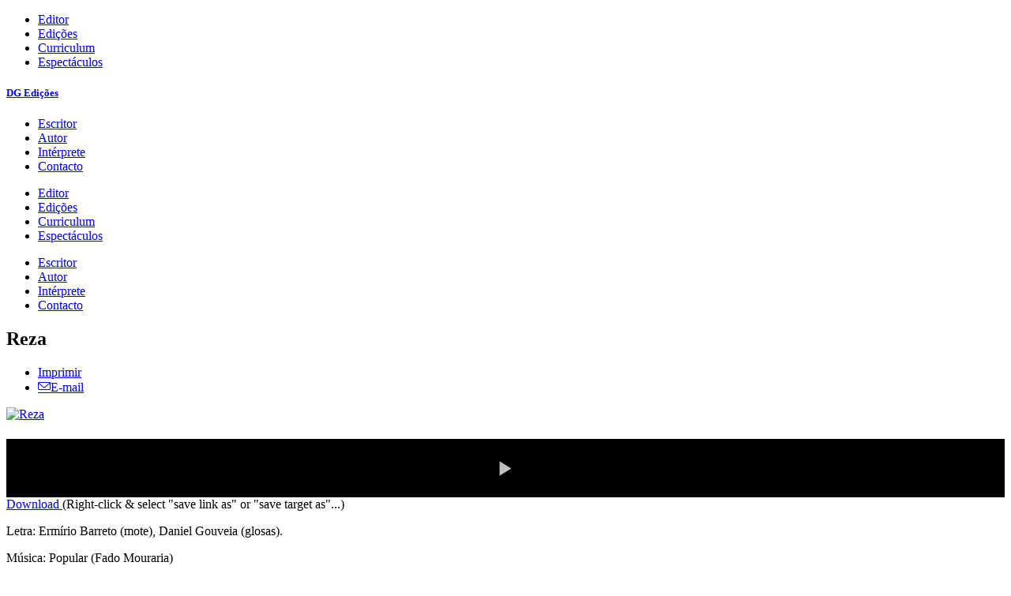

--- FILE ---
content_type: text/html; charset=utf-8
request_url: https://dgedicoes.com/editions/item/189-reza
body_size: 5332
content:

<!DOCTYPE html>
<head>

		
	<base href="https://dgedicoes.com/editions/item/189-reza" />
	<meta http-equiv="content-type" content="text/html; charset=utf-8" />
	<meta name="keywords" content="daniel,gouveia,ediçoes,livros,música,fado,autor,escritor" />
	<meta name="title" content="Reza" />
	<meta name="author" content="screentype.net" />
	<meta property="og:url" content="https://dgedicoes.com/editions/item/189-reza" />
	<meta property="og:title" content="Reza" />
	<meta property="og:type" content="article" />
	<meta property="og:image" content="https://dgedicoes.com/media/k2/items/cache/817a0b87c8b4a5b09390d4c2ae24ca96_M.jpg" />
	<meta name="image" content="https://dgedicoes.com/media/k2/items/cache/817a0b87c8b4a5b09390d4c2ae24ca96_M.jpg" />
	<meta property="og:description" content="Letra: Ermírio Barreto (mote), Daniel Gouveia (glosas). Música: Popular (Fado Mouraria) Guitarra: Filipe Lucas   Viola: Lelo Nogueira (CD Meu dis..." />
	<meta name="viewport" content="width=device-width, initial-scale=1, maximum-scale=1" />
	<meta name="description" content="Letra: Ermírio Barreto (mote), Daniel Gouveia (glosas). Música: Popular (Fado Mouraria) Guitarra: Filipe Lucas   Viola: Lelo Nogueira (CD Meu dis..." />
	<title>Reza</title>
	<link href="/templates/dgedicoes/images/apple-touch-icon.png" rel="apple-touch-icon" />
	<link href="/templates/dgedicoes/images/apple-touch-icon-72x72.png" rel="apple-touch-icon" sizes="72x72" />
	<link href="/templates/dgedicoes/images/apple-touch-icon-114x114.png" rel="apple-touch-icon" sizes="114x114" />
	<link href="/templates/dgedicoes/favicon.ico" rel="shortcut icon" type="image/vnd.microsoft.icon" />
	<link href="https://cdnjs.cloudflare.com/ajax/libs/magnific-popup.js/1.1.0/magnific-popup.min.css" rel="stylesheet" type="text/css" />
	<link href="https://cdnjs.cloudflare.com/ajax/libs/simple-line-icons/2.4.1/css/simple-line-icons.min.css" rel="stylesheet" type="text/css" />
	<link href="/templates/dgedicoes/css/k2.css?v=2.8.0" rel="stylesheet" type="text/css" />
	<link href="/plugins/content/jw_allvideos/jw_allvideos/tmpl/Responsive/css/template.css" rel="stylesheet" type="text/css" />
	<link href="https://fonts.googleapis.com/css?family=Lato:100,300,400,700,900" rel="stylesheet" type="text/css" />
	<link href="https://fonts.googleapis.com/css?family=Petrona" rel="stylesheet" type="text/css" />
	<link href="/templates/dgedicoes/css/foundation.css" rel="stylesheet" type="text/css" />
	<link href="/templates/dgedicoes/css/typicons.min.css" rel="stylesheet" type="text/css" />
	<link href="/templates/dgedicoes/css/style.css" rel="stylesheet" type="text/css" />
	<link href="/templates/dgedicoes/css/responsive.css" rel="stylesheet" type="text/css" />
	<style type="text/css">

						/* K2 - Magnific Popup Overrides */
						.mfp-iframe-holder {padding:10px;}
						.mfp-iframe-holder .mfp-content {max-width:100%;width:100%;height:100%;}
						.mfp-iframe-scaler iframe {background:#fff;padding:10px;box-sizing:border-box;box-shadow:none;}
					body{font-family: $tpl_options->google_font_body_style, "Helvetica Neue","Helvetica",Helvetica,Arial,sans-serif;}.slider-tile .biline, .page-header .box-heading {font-family: 'Petrona';}
#hero:before { background-color: rgba(0,0,0,0.3); }

			
			#feature { background-image: url("/images/placeholder_1920x920.jpg"); background-size: cover; background-attachment: fixed; position: relative; }
			#feature:before { background-color: rgba(0,0,0,0.3); }
			#feature * { color: #fff; text-align: left; }
			#feature .page-header .box-heading { border-color: #fff; }
			

			#content-bottom { background-image: url("/images/placeholder_1920x920.jpg"); background-size: cover; background-attachment: fixed; position: relative; }
			#content-bottom:before { background-color: rgba(0,0,0,0.3); }
			
section#footer:before { background-color: rgba(25,25,25,0.3); }
        
	</style>
	<script type="application/json" class="joomla-script-options new">{"csrf.token":"a8727e24c45cdb29c3cf68379ef56e2a","system.paths":{"root":"","base":""}}</script>
	<script src="/media/jui/js/jquery.min.js?e1a7cbd8ba59f1fa4c77def479576235" type="text/javascript"></script>
	<script src="/media/jui/js/jquery-noconflict.js?e1a7cbd8ba59f1fa4c77def479576235" type="text/javascript"></script>
	<script src="/media/jui/js/jquery-migrate.min.js?e1a7cbd8ba59f1fa4c77def479576235" type="text/javascript"></script>
	<script src="https://cdnjs.cloudflare.com/ajax/libs/magnific-popup.js/1.1.0/jquery.magnific-popup.min.js" type="text/javascript"></script>
	<script src="/media/k2/assets/js/k2.frontend.js?v=2.8.0&amp;sitepath=/" type="text/javascript"></script>
	<script src="/media/system/js/mootools-core.js?e1a7cbd8ba59f1fa4c77def479576235" type="text/javascript"></script>
	<script src="/media/system/js/core.js?e1a7cbd8ba59f1fa4c77def479576235" type="text/javascript"></script>
	<script src="/plugins/content/jw_allvideos/jw_allvideos/includes/js/behaviour.js?v=4.8.0" type="text/javascript"></script>
	<script src="/plugins/content/jw_allvideos/jw_allvideos/includes/js/wmvplayer/silverlight.js?v=4.8.0" type="text/javascript"></script>
	<script src="/plugins/content/jw_allvideos/jw_allvideos/includes/js/wmvplayer/wmvplayer.js?v=4.8.0" type="text/javascript"></script>
	<script src="/plugins/content/jw_allvideos/jw_allvideos/includes/js/quicktimeplayer/ac_quicktime.js?v=4.8.0" type="text/javascript"></script>
	<script src="https://cdn.jsdelivr.net/gh/clappr/clappr@latest/dist/clappr.min.js" type="text/javascript"></script>
	<script src="/plugins/content/jw_allvideos/jw_allvideos/includes/js/jwplayer/jwplayer.js?v=4.8.0" type="text/javascript"></script>
	<script src="/media/jui/js/bootstrap.min.js?e1a7cbd8ba59f1fa4c77def479576235" type="text/javascript"></script>
	<script src="/templates/dgedicoes/js/vendor/custom.modernizr.js" type="text/javascript"></script>
	<script type="text/javascript">
jwplayer.key="ABCdeFG123456SeVenABCdeFG123456SeVen=="; /* JW Player API Key */
	</script>

	<!--[if IE 8]><html prefix="og: http://ogp.me/ns#" class="no-js lt-ie9" lang="en" > <![endif]-->
	<!--[if gt IE 8]><!--> <html prefix="og: http://ogp.me/ns#" class="no-js" lang="en" > <!--<![endif]-->
	
	<!-- Google site verification script here -->
		

	<!-- Google Analytic script here -->
	
</head>

<body class="">

		
	<!-- Begin Navigation -->
	<section id="nav">
		
		<div class="row">
        
       
			
						<div class="large-5 columns esquerda">
				
<ul class="navigation hide-for-small">
<li class="item-119"><a href="/editor" class="scroll">Editor</a></li><li class="item-141"><a href="/edicoes" >Edições</a></li><li class="item-120"><a href="/curriculum" class="scroll">Curriculum</a></li><li class="item-188"><a href="/espectaculos-2" >Espectáculos</a></li></ul>

			</div>
						
			<div class="large-2 columns text-center centrado">
				<a href="/">
										<h5 id="logo">DG Edições</h5>
									</a>
			</div>
			
						<div class="large-5 columns direita">
				
<ul class="navigation hide-for-small">
<li class="item-161"><a href="/escritor" >Escritor</a></li><li class="item-186"><a href="/autor-2" >Autor</a></li><li class="item-187"><a href="/interprete-2" >Intérprete</a></li><li class="item-189"><a href="/contactos-2" class="scroll">Contacto</a></li></ul>

			</div>
						
			<div class="open-menu show-for-small right"><i class="typcn typcn-th-menu"></i></div>
		</div>
		
		<div class="row">
			<div class="large-12 columns mobile-nav">
				
<ul class="navigation">
<li class="item-119"><a href="/editor" class="scroll">Editor</a></li><li class="item-141"><a href="/edicoes" >Edições</a></li><li class="item-120"><a href="/curriculum" class="scroll">Curriculum</a></li><li class="item-188"><a href="/espectaculos-2" >Espectáculos</a></li></ul>

<ul class="navigation">
<li class="item-161"><a href="/escritor" >Escritor</a></li><li class="item-186"><a href="/autor-2" >Autor</a></li><li class="item-187"><a href="/interprete-2" >Intérprete</a></li><li class="item-189"><a href="/contactos-2" class="scroll">Contacto</a></li></ul>

			</div>
		</div>

	</section>
	<!-- End Navigation -->	


		<!--<section class="pad-large"></section>-->
		

	
	
	
	
	<!-- Begin Services section -->
	
	
	
	
	<!-- begin Main blog/content section -->
		<section id="main" class="content pad-large row">

			
					<!-- Component section -->
			
			<!-- For login layout in users component -->
						
			
				<!-- component start here -->
				<div class="row pad-small"><div class="large-8 large-centered columns text-center">
<div id="system-message-container" class="reveal-modal tiny">
</div></div></div>
				
				<!-- Start K2 Item Layout -->
<span id="startOfPageId189"></span>

<div id="k2Container" class="itemView">

	<!-- Plugins: BeforeDisplay -->
	
	<!-- K2 Plugins: K2BeforeDisplay -->
	
	<div class="itemHeader">

		
	  	  <!-- Item title -->
	  <h2 class="itemTitle">
			
	  	Reza
	  	
	  </h2>
	  
		
  </div>

  <!-- Plugins: AfterDisplayTitle -->
  
  <!-- K2 Plugins: K2AfterDisplayTitle -->
  
	  <div class="itemToolbar">
		<ul>
			
						<!-- Print Button -->
			<li class="print-icon">
				<a class="itemPrintLink" rel="nofollow" href="/editions/item/189-reza?tmpl=component&amp;print=1" onclick="window.open(this.href,'printWindow','width=900,height=600,location=no,menubar=no,resizable=yes,scrollbars=yes'); return false;">
					<span class="icon-print">Imprimir</span>
				</a>
			</li>
			
						<!-- Email Button -->
			<li class="email-icon">
				<a class="itemEmailLink" rel="nofollow" href="/component/mailto/?tmpl=component&amp;template=dgedicoes&amp;link=6ba0369662deb35e2ea50e074874a541468bf4d0" onclick="window.open(this.href,'emailWindow','width=400,height=350,location=no,menubar=no,resizable=no,scrollbars=no'); return false;">
					<span class="icon-envelope">E-mail</span>
				</a>
			</li>
			
			
			
			
					</ul>
		<div class="clr"></div>
  </div>
	
	
  <div class="itemBody">

	  <!-- Plugins: BeforeDisplayContent -->
	  
	  <!-- K2 Plugins: K2BeforeDisplayContent -->
	  
	  	  <!-- Item Image -->
	  <div class="itemImageBlock">
		  <span class="itemImage">
		  	<a class="modal" rel="{handler: 'image'}" href="/media/k2/items/cache/817a0b87c8b4a5b09390d4c2ae24ca96_XL.jpg" title="Clicar para ver imagem">
		  		<img src="/media/k2/items/cache/817a0b87c8b4a5b09390d4c2ae24ca96_L.jpg" alt="Reza" style="width:280px; height:auto;" />
		  	</a>
		  </span>

		  
		  
		  <div class="clr"></div>
	  </div>
	  
	  	  <!-- Item text -->
	  <div class="itemFullText">
      
        <!-- Item video -->
  <a name="itemVideoAnchor" id="itemVideoAnchor"></a>

  <div class="itemVideoBlock">
  	<h5></h5>

				<span class="itemVideo">

<!-- JoomlaWorks "AllVideos" Plugin (v4.8.0) starts here -->

<div class="avPlayerWrapper avAudio">
	<div class="avPlayerContainer">
		<div id="AVPlayerID_0_070fed0190f6eeb0946abc19295479ab" class="avPlayerBlock">
			
<div id="avID_AVPlayerID_0_070fed0190f6eeb0946abc19295479ab" style="width:100%px;height:74pxpx;" title="JoomlaWorks AllVideos Player"></div>
<script type="text/javascript">
    var player = new Clappr.Player({
        source: 'https://dgedicoes.com//images/audio/1-11%20NAguiar%20Reza.mp3',
        poster: 'https://dgedicoes.com//images/audio/1-11%20NAguiar%20Reza.jpg',
        height: '74px',
        width: '100%',
        autoPlay: false,
        loop: false,
        //hideMediaControl: 1,
        parentId: '#avID_AVPlayerID_0_070fed0190f6eeb0946abc19295479ab'
    });
</script>
						<div class="avDownloadLink">
				<a target="_blank" href="https://dgedicoes.com//images/audio/1-11%20NAguiar%20Reza.mp3">
					<span>Download</span>
				</a>
				<span class="hint">(Right-click &amp; select &quot;save link as&quot; or &quot;save target as&quot;...)</span>
			</div>
					</div>
	</div>
</div>

<!-- JoomlaWorks "AllVideos" Plugin (v4.8.0) ends here -->

</span>
		
	  
	  
	  <div class="clr"></div>
  </div>
  	  	<p>Letra: Ermírio Barreto (mote), Daniel Gouveia (glosas).</p>
<p>Música: Popular (Fado Mouraria)</p>
<p>Guitarra: Filipe Lucas &nbsp; Viola: Lelo Nogueira</p>
<p>(CD <em>Meu disco! Meu fado!</em>, Metro-Som, Lisboa, 2006)</p>
<p>&nbsp;</p>
<p>&nbsp; &nbsp; &nbsp; &nbsp; &nbsp;REZA</p>
<p>&nbsp;</p>
<p><em>Eu vi minha mãe rezando,</em></p>
<p><em>aos pés da Virgem Maria.</em></p>
<p><em>Era uma santa escutando</em></p>
<p><em>o que outra santa dizia.</em></p>
<p>&nbsp; &nbsp; &nbsp; &nbsp; &nbsp; &nbsp; &nbsp; &nbsp; &nbsp; &nbsp; &nbsp; &nbsp; &nbsp; &nbsp; &nbsp; &nbsp; &nbsp; &nbsp; &nbsp; &nbsp; &nbsp; &nbsp; Ermírio Barreto (Brasil, 1893-1975)</p>
<p>Em pequeno, lembro bem,</p>
<p>quando a vida era risonha</p>
<p>e a gente nem sequer sonha</p>
<p>todo o mal que o mundo tem,</p>
<p>já por mim pedia alguém,</p>
<p>junto ao altar, suplicando</p>
<p>que a Virgem fosse poupando</p>
<p>ao seu menino revezes.</p>
<p>De mãos postas, tantas vezes,</p>
<p><em>eu vi minha mãe rezando.</em></p>
<p>&nbsp;</p>
<p>Já tendo no rosto os traços</p>
<p>de quem, sendo mãe, sofreu,</p>
<p>aquela que tudo deu</p>
<p>p'ra conduzir os meus passos,</p>
<p>vendo, com a alma em pedaços,</p>
<p>que o seu menino partia</p>
<p>a combater quem não queria,</p>
<p>como que a pedir conselhos,</p>
<p>foi soluçar, de joelhos,</p>
<p><em>aos pés da Virgem Maria.</em></p>
<p>&nbsp;</p>
<p>Mais tarde, quando sentava</p>
<p>ao colo os netos que ouviam</p>
<p>histórias mil que enterneciam</p>
<p>quem junto dela ficava,</p>
<p>meus filhos, a quem falava,</p>
<p>iam sorrindo, sonhando...</p>
<p>E a um canto um rosto brando</p>
<p>parecia sorrir também,</p>
<p>que, em seu nicho, a Virgem Mãe</p>
<p><em>era uma santa escutando.</em></p>
<p>&nbsp;</p>
<p>E quando o dia chegou</p>
<p>(triste dia, p'ra quem sente...)</p>
<p>e minha mãe, docemente,</p>
<p>junto de Deus se sentou,</p>
<p>se aos Santos de mim falou,</p>
<p>que quadro esse não seria</p>
<p>ouvi-la Santa Maria</p>
<p>com leve contrariedade,</p>
<p>por saber não ser verdade</p>
<p><em>o que outra santa dizia.</em></p>	  </div>
	  
		<div class="clr"></div>

	  
		
	  <!-- Plugins: AfterDisplayContent -->
	  
	  <!-- K2 Plugins: K2AfterDisplayContent -->
	  
	  <div class="clr"></div>
  </div>

	
	<!-- Social sharing -->

	<br />
    


		<div class="clr"></div>
	</div>


  
  
  
	
  
	<div class="clr"></div>

  

  
  
  <!-- Plugins: AfterDisplay -->
  
  <!-- K2 Plugins: K2AfterDisplay -->
  
  
 
		<div class="itemBackToTop">
		<a class="k2Anchor" href="/editions/item/189-reza#startOfPageId189">
			voltar ao topo		</a>
	</div>
	
	<div class="clr"></div>
</div>
<!-- End K2 Item Layout -->

<!-- JoomlaWorks "K2" (v2.8.0) | Learn more about K2 at http://getk2.org -->
				
			<!-- For login layout in users component -->
						
			
			<!-- end component section -->
				
				
	</section>

		<!-- end main section -->
	
	<!-- Call modules published in sidebar-l, sidebar-m and sidebar-r position here -->
		<!-- end sidebar position -->		

	<!-- here could be a module for client logos -->
	<!-- here the background image 3 option is used -->
		
	
	<!-- Begin bottom section with bottom module position  -->
		<!-- End bottom section -->
	
		
	<!-- begin footer section -->
		<!-- Google Map and contact form here -->
	<section id="footer">
		
		<!-- Special position for Google Map here, don't use for anything else -->
				
		<div id="contact-holder">
			
			<!-- Contact Form -->
					
						<div class="row">
				<div class="large-12 columns text-center">
					<div id="footer">
	
						<!-- Social Icon links begin -->
													<div class="hr center large-1 small-3"></div>
								<div class="large-12 columns">
	<div class="module">
		
				
		<div class="module-content">
<ul class="navigation">
<li class="item-101"><a href="/" >Início</a></li><li class="item-115"><a href="/edicoes" >Edições</a></li><li class="item-108"><a href="/curriculum" >Curriculum</a></li><li class="item-163"><a href="/?Itemid=155" >Espectáculos</a></li><li class="item-162"><a href="/escritor" >Escritor</a></li><li class="item-180"><a href="/aut" >Autor</a></li><li class="item-182"><a href="/interp" >Intérprete</a></li><li class="item-130"><a href="/?Itemid=122" >Contacto</a></li></ul>
</div>

	</div>
	</div>
	
												<!-- end social icons -->
			
						<!-- Copyright -->
						<div class="large-12 columns" id="copy-text">
							<span class="logo-text">&copy;2026 DG Edições. Desenvolvido por <a href="https://www.screentype.net">♥ screentype</a></span>
						</div>
						<!-- End Copyright -->
					</div>
				</div>
			</div>
					
		</div><!-- end contact holder -->

	</section>
		
	<!-- end footer section -->

	<!-- Call javascripts here -->
	
<script charset="utf-8" type="text/javascript" src="/templates/dgedicoes/js/foundation.min.js"></script>
<script charset="utf-8" type="text/javascript" src="/templates/dgedicoes/js/foundation/foundation.alerts.js"></script>
<script charset="utf-8" type="text/javascript" src="/templates/dgedicoes/js/foundation/foundation.reveal.js"></script>
<script charset="utf-8" type="text/javascript" src="/templates/dgedicoes/js/smooth-scroll.js"></script>
<script charset="utf-8" type="text/javascript" src="/templates/dgedicoes/js/jquery.flexslider.js"></script>
<script charset="utf-8" type="text/javascript" src="/templates/dgedicoes/js/scripts.js"></script>
<script>jQuery(document).foundation();</script>
		
	<!-- call debug module -->
	
    
    
<!-- Continue with the rest of your template code... -->

<!-- <script>
var t = jQuery("#nav").offset().top;

jQuery(document).scroll(function(){
    if(jQuery(this).scrollTop() > t)
    {   
        jQuery('#nav').css({"box-shadow":"0 0 5px rgba(0, 0, 0, 0.44)"});
    }
	  if(jQuery(this).scrollTop() == t)
    {   
        jQuery('#nav').css({"box-shadow":"0 0 0 rgba(255, 255, 255, 1)"});
    }
});
</script>
-->
<script>
jQuery(document).ready(function() {
    if (jQuery('.itemImageBlock').length ==0){
       jQuery(".itemFullText").css({"width":"100%"});
    }

});
</script>
</body>
</html>